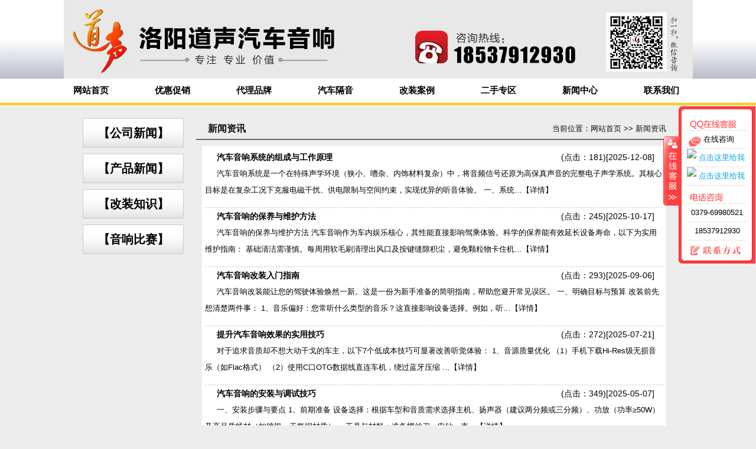

--- FILE ---
content_type: text/html; charset=utf-8
request_url: http://www.ds0379.com/newList.aspx
body_size: 57822
content:

<!DOCTYPE html PUBLIC "-//W3C//DTD XHTML 1.0 Transitional//EN" "http://www.w3.org/TR/xhtml1/DTD/xhtml1-transitional.dtd">
<html xmlns="http://www.w3.org/1999/xhtml">
<head>
    <title>新闻资讯_洛阳道声汽车音响-洛阳汽车隔音-洛阳汽车音响改装-推荐洛阳汽车音响</title>
    <meta name="keywords" content="新闻资讯,洛阳道声汽车音响改装,洛阳汽车音响,洛阳汽车隔音,洛阳专业汽车音响改装">
    <meta name="description" content="【洛阳道声汽车音响】位于洛阳市洛龙区龙门大道与景石路交叉口东1680米（距离新伊大街200米）。电话:0379-69980521专业从事各品牌汽车音响改装、汽车隔音等。">
    <link rel="stylesheet" type="text/css" href="css/main.css" />
    <script type="text/javascript" src="js/jquery.js"></script>
    <script type="text/javascript" src="js/kefu.js"></script>
</head>
<body onload="window.scrollTo((document.body.scrollWidth-document.body.offsetWidth)/2,0)">
    <form name="form1" method="post" action="newList.aspx" id="form1">
<div>
<input type="hidden" name="__VIEWSTATE" id="__VIEWSTATE" value="/[base64]/[base64]/[base64]/mlq/pob/[base64]/[base64]/[base64]/qmQCHA9kFgJmDxUDAjM1Ni9VcGxvYWRGaWxlcy91cGxvYWQvbmV3cy8yMDE1MDQwMy8yMDE1MDQwMzE2NTExOTEzLmpwZwbmsZ/[base64]/[base64]/niblkAiYPZBYCZg8VAwIyMzYvVXBsb2FkRmlsZXMvdXBsb2FkL25ld3MvMjAxNTA0MDMvMjAxNTA0MDMxNjQ3NTM3Mi5qcGcG6ZW/[base64]/mmK/kuIDkuKrlnKjnibnmrorlo7Dlrabnjq/looPvvIjni63lsI/jgIHlmIjmnYLjgIHlhoXppbDmnZDmlpnlpI3mnYLvvInkuK3vvIzlsIbpn7PpopHkv6Hlj7fov5jljp/kuLrpq5jkv53nnJ/lo7Dpn7PnmoTlrozmlbTnlLXlrZDlo7Dlrabns7vnu5/jgILlhbbmoLjlv4Pnm67moIfmmK/lnKjlpI3mnYLlt6XlhrXkuIvlhYvmnI3nlLXno4HlubLmibDjgIHkvpvnlLXpmZDliLbkuI7nqbrpl7TnuqbmnZ/vvIzlrp7njrDkvJjlvILnmoTlkKzpn7PkvZPpqozjgIIJ5LiA44CB57O757uf4oCmAzE5NWQCAQ9kFgJmDxUGAzI0NQoyMDI1LTEwLTE3AzE5NCTmsb3ovabpn7Plk43nmoTkv53lhbvkuI7nu7TmiqTmlrnms5WoAuaxvei9pumfs+WTjeeahOS/neWFu+S4jue7tOaKpOaWueazlQnmsb3ovabpn7Plk43kvZzkuLrovablhoXlqLHkuZDmoLjlv4PvvIzlhbbmgKfog73nm7TmjqXlvbHlk43pqb7kuZjkvZPpqozjgILnp5HlrabnmoTkv53lhbvog73mnInmlYjlu7bplb/orr7lpIflr7/lkb3vvIzku6XkuIvkuLrlrp7nlKjnu7TmiqTmjIfljZfvvJoJ5Z+656GA5riF5rSB6ZyA6LCo5oWO44CC5q+P5ZGo55So6L2v5q+b5Yi35riF55CG5Ye66aOO5Y+j5Y+K5oyJ6ZSu57yd6ZqZ56ev5bCY77yM6YG/5YWN6aKX57KS54mp5Y2h5L2P5py64oCmAzE5NGQCAg9kFgJmDxUGAzI5MwoyMDI1LTA5LTA2AzE5Mx7msb3ovabpn7Plk43mlLnoo4XlhaXpl6jmjIfljZekAuaxvei9pumfs+WTjeaUueijheiDveiuqeaCqOeahOmpvumptuS9k+mqjOeEleeEtuS4gOaWsOOAgui/meaYr+S4gOS7veS4uuaWsOaJi+WHhuWkh+eahOeugOaYjuaMh+WNl++8jOW4ruWKqeaCqOmBv+W8gOW4uOingeivr+WMuuOAggnkuIDjgIHmmI7noa7nm67moIfkuI7pooTnrpcJ5pS56KOF5YmN5YWI5oOz5riF5qWa5Lik5Lu25LqL77yaCTHjgIHpn7PkuZDlgY/lpb3vvJrmgqjluLjlkKzku4DkuYjnsbvlnovnmoTpn7PkuZDvvJ/[base64]/pn7PkuZDvvIjlpoJGbGFj5qC85byP77yJCe+8iDLvvInkvb/nlKhD5Y+jT1RH5pWw5o2u57q/55u06L+e6L2m5py677yM57uV6L+H6JOd54mZ5Y6L57ypCeKApgMxOTJkAgQPZBYCZg8VBgMzNDkKMjAyNS0wNS0wNwMxOTEk5rG96L2m6Z+z5ZON55qE5a6J6KOF5LiO6LCD6K+V5oqA5benmALkuIDjgIHlronoo4XmraXpqqTkuI7opoHngrkgCTHjgIHliY3mnJ/[base64]/ovabpn7Plk43pn7PotKjmtZHmtYrjgIHpq5jpn7PliLrogLPvvIzlj6/kvJjlhYjmm7TmjaLmiazlo7DlmajvvIzpooTnrpfmjqfliLblnKgyMDAwLTUwMDDlhYPjgIIJMuOAgei/m+mYtumcgOaxgu+8mui/veaxgueri+S9k+KApgMxOTBkAgYPZBYCZg8VBgM3MTkKMjAyNS0wMS0wNAMxODke5rG96L2m6Z+z5ZON57O757uf5Z+656GA55+l6K+GogLmsb3ovabpn7Plk43ns7vnu5/mmK/njrDku6Pmsb3ovabnmoTph43opoHnu4TmiJDpg6jliIbvvIzkuLrpqb7pqbbogIXlkozkuZjlrqLmj5DkvpvmhInmgqbnmoTlkKzop4nkvZPpqozjgILpmo/nnYDmioDmnK/nmoTov5vmraXvvIzmsb3ovabpn7Plk43ns7vnu5/lt7Lnu4/og73lpJ/mj5DkvpvmjqXov5Hlrrbluq3lvbHpmaLnmoTpn7PotKjjgILku6XkuIvmmK/lhbPkuo7msb3ovabpn7Plk43ns7vnu5/[base64]/nmoTmjqXlnLDpmpTnprvlpITnkIbmmK/mj5DljYfpn7PotKjlkozlh4/lsJHlubLmibDnmoTph43opoHmraXpqqTjgILku6XkuIvmmK/ov5vooYzmsb3ovabpn7Plk43ns7vnu5/[base64]/pn7Plk43ns7vnu5/nmoTlsY/olL3nur/[base64]/IAnlrprkuYk65bGP6JS957q/5piv5LiA56eN54m55q6K55qE5a+857q/[base64]/ku6Xmj5DljYfpn7PotKjvvIzov5jog73mnInmlYjpmY3kvY7lmarpn7PlubLmibDjgILku6XkuIvmmK/or6bnu4bnmoTlronoo4XmraXpqqTlkozms6jmhI/kuovpobnvvIzluK7liqnkvaDlrp7njrDnkIbmg7PnmoTpn7Plk43mlYjmnpzjgIIJ5LiA44CB5YeG5aSH5bel5L2cCTHjgIHlt6Xlhbflh4blpIfvvJronrrkuJ3liIDjgIHmibPmiYvjgIHnlLXpkrvjgIHnlLXnur/liarjgIHliaXnur/pkrPjgIHmtYvor5Xnga/jgIHnu53nvJjog7bluKbnrYnigKYDMTg2ZAIDDw8WBB4LUmVjb3JkY291bnQCKh4QQ3VycmVudFBhZ2VJbmRleAIBZGQCCQ9kFgRmDxYCHwACBhYMZg9kFgJmDxUCAjYxDOW+t+Wbvea1t+ieumQCAQ9kFgJmDxUCAzExOQ/[base64]/cMQH3aTxf7+6Vm4Lg==" />
</div>

<div>

	<input type="hidden" name="__VIEWSTATEGENERATOR" id="__VIEWSTATEGENERATOR" value="8A040EFF" />
</div>
    
    
    <script type="text/javascript" language="javascript">
        //加入收藏
        function AddFavorite(sURL, sTitle) {
            sURL = encodeURI(sURL);
            try {
                window.external.addFavorite(sURL, sTitle);
            } catch (e) {
                try {
                    window.sidebar.addPanel(sTitle, sURL, "");
                } catch (e) {
                    alert("加入收藏失败，请使用Ctrl+D进行添加,或手动在浏览器里进行设置.");
                }
            }
        }
    </script>
<div class="tops">
        <div class="toptxt">
            <div class="logo">
            </div>
            <!-------------导航--------------------->
            <script>
                //鼠标滑过弹出层
                function ddd(obj, sType) {
                    var oDiv = document.getElementById(obj);
                    if (sType == 'show') { oDiv.style.display = 'block'; }
                    if (sType == 'hide') { oDiv.style.display = 'none'; }
                }
            </script>
            <div class="dh">
                <ul>
                    <li class="ptdh"><a href="index.aspx">网站首页</a></li>
                    <li class="ptdh" onmouseover="ddd('aa', 'show');" onmouseout="ddd('aa', 'hide');"><a href="/productListtwo.aspx?cpdfl=12">优惠促销</a>
                        <div class="sec_nav" id="aa" onmouseover="ddd('aa', 'show');" onmouseout="ddd('aa', 'hide');">
                            
                                    <div class="dhtccss">
                                        <p><a href="/productListtwo.aspx?cpfl=20"><img src="/UploadFiles/upload/news/20150402/2015040210290561.jpg" width="272" height="147" /></a></p>
                                        <p>音响套餐</p>
                                    </div>
                                
                                    <div class="dhtccss">
                                        <p><a href="/productListtwo.aspx?cpfl=21"><img src="/UploadFiles/upload/news/20150402/2015040210292102.jpg" width="272" height="147" /></a></p>
                                        <p>隔音套餐</p>
                                    </div>
                                
                                    <div class="dhtccss">
                                        <p><a href="/productListtwo.aspx?cpfl=22"><img src="/UploadFiles/upload/news/20150402/2015040210333877.jpg" width="272" height="147" /></a></p>
                                        <p>宝马套餐</p>
                                    </div>
                                
                        </div>
                    </li>
                    <li class="ptdh" onmouseover="ddd('aaa', 'show');" onmouseout="ddd('aaa', 'hide');"><a href="/ppflList.aspx">代理品牌</a>
                        <div class="sec_navs" id="aaa" onmouseover="ddd('aaa', 'show');" onmouseout="ddd('aaa', 'hide');">
                            
                                    <div class="dhppcss">
                                        <p><a href="/productList.aspx?cpdfl=61"><img src="/UploadFiles/upload/news/20160801/2016080117181345.jpg" width="175" height="93" /></a></p>
                                        <p>德国海螺</p>
                                    </div>
                                
                                    <div class="dhppcss">
                                        <p><a href="/productList.aspx?cpdfl=119"><img src="/UploadFiles/upload/news/20190308/2019030815402478.jpg" width="175" height="93" /></a></p>
                                        <p>英国创世纪</p>
                                    </div>
                                
                                    <div class="dhppcss">
                                        <p><a href="/productList.aspx?cpdfl=118"><img src="/UploadFiles/upload/news/20190308/2019030815354253.jpg" width="175" height="93" /></a></p>
                                        <p>意大利尼诺帕克</p>
                                    </div>
                                
                                    <div class="dhppcss">
                                        <p><a href="/productList.aspx?cpdfl=117"><img src="/UploadFiles/upload/news/20190308/2019030814114242.jpg" width="175" height="93" /></a></p>
                                        <p>大能隔音</p>
                                    </div>
                                
                                    <div class="dhppcss">
                                        <p><a href="/productList.aspx?cpdfl=116"><img src="/UploadFiles/upload/news/20201208/2020120817330878.jpg" width="175" height="93" /></a></p>
                                        <p>俄罗斯STP隔音</p>
                                    </div>
                                
                                    <div class="dhppcss">
                                        <p><a href="/productList.aspx?cpdfl=89"><img src="/UploadFiles/upload/news/20150407/2015040710224753.jpg" width="175" height="93" /></a></p>
                                        <p>荣茂隔音</p>
                                    </div>
                                
                                    <div class="dhppcss">
                                        <p><a href="/productList.aspx?cpdfl=86"><img src="/UploadFiles/upload/news/20150403/2015040316103986.jpg" width="175" height="93" /></a></p>
                                        <p>瑞士魔力方</p>
                                    </div>
                                
                        </div>
                    </li>
                    <li class="ptdh" onmouseover="ddd('aaaa', 'show');" onmouseout="ddd('aaaa', 'hide');"><a href="/qcgylist.aspx?cpdfl=1">汽车隔音</a>
                        <div class="sec_navss" id="aaaa" onmouseover="ddd('aaaa', 'show');" onmouseout="ddd('aaaa', 'hide');">
                            
                                    <div class="dhppcss">
                                        <p><a href="/qcgylist.aspx?cpfl=19"><img src="/UploadFiles/upload/news/20150402/2015040211251952.jpg" width="175" height="93" /></a></p>
                                        <p>STP军工隔音</p>
                                    </div>
                                
                                    <div class="dhppcss">
                                        <p><a href="/qcgylist.aspx?cpfl=16"><img src="/UploadFiles/upload/news/20150407/2015040710261279.jpg" width="175" height="93" /></a></p>
                                        <p>荣茂隔音</p>
                                    </div>
                                
                        </div>
                    </li>
                    <li class="ptdh" onmouseover="ddd('aaaaa', 'show');" onmouseout="ddd('aaaaa', 'hide');"><a href="/gzallist.aspx">改装案例</a>
                        <div class="sec_navsss" id="aaaaa" onmouseover="ddd('aaaaa', 'show');" onmouseout="ddd('aaaaa', 'hide');">
                            
                                    <div class="dhalcss">
                                        <p><a href="/gzallist.aspx?cpdfl=17"><img src="/UploadFiles/upload/news/20150403/2015040316461978.jpg" width="65" height="65" /></a></p>
                                        <p>本田</p>
                                    </div>
                                
                                    <div class="dhalcss">
                                        <p><a href="/gzallist.aspx?cpdfl=30"><img src="/UploadFiles/upload/news/20150403/2015040316495342.jpg" width="65" height="65" /></a></p>
                                        <p>阿斯顿马</p>
                                    </div>
                                
                                    <div class="dhalcss">
                                        <p><a href="/gzallist.aspx?cpdfl=41"><img src="/UploadFiles/upload/news/20150403/2015040316530930.jpg" width="65" height="65" /></a></p>
                                        <p>沃尔沃</p>
                                    </div>
                                
                                    <div class="dhalcss">
                                        <p><a href="/gzallist.aspx?cpdfl=4"><img src="/UploadFiles/upload/news/20150403/2015040315103972.jpg" width="65" height="65" /></a></p>
                                        <p>奥迪</p>
                                    </div>
                                
                                    <div class="dhalcss">
                                        <p><a href="/gzallist.aspx?cpdfl=1"><img src="/UploadFiles/upload/news/20150401/2015040117062786.jpg" width="65" height="65" /></a></p>
                                        <p>宝马</p>
                                    </div>
                                
                                    <div class="dhalcss">
                                        <p><a href="/gzallist.aspx?cpdfl=50"><img src="/UploadFiles/upload/news/20170517/2017051713433180.jpg" width="65" height="65" /></a></p>
                                        <p>吉普</p>
                                    </div>
                                
                                    <div class="dhalcss">
                                        <p><a href="/gzallist.aspx?cpdfl=5"><img src="/UploadFiles/upload/news/20150403/2015040315143211.jpg" width="65" height="65" /></a></p>
                                        <p>奔驰</p>
                                    </div>
                                
                                    <div class="dhalcss">
                                        <p><a href="/gzallist.aspx?cpdfl=29"><img src="/UploadFiles/upload/news/20150403/2015040316493956.jpg" width="65" height="65" /></a></p>
                                        <p>雷克萨斯</p>
                                    </div>
                                
                                    <div class="dhalcss">
                                        <p><a href="/gzallist.aspx?cpdfl=54"><img src="/UploadFiles/upload/news/20170925/2017092514181115.jpg" width="65" height="65" /></a></p>
                                        <p>凯迪拉克</p>
                                    </div>
                                
                                    <div class="dhalcss">
                                        <p><a href="/gzallist.aspx?cpdfl=2"><img src="/UploadFiles/upload/news/20150402/2015040211184213.jpg" width="65" height="65" /></a></p>
                                        <p>大众</p>
                                    </div>
                                
                                    <div class="dhalcss">
                                        <p><a href="/gzallist.aspx?cpdfl=46"><img src="/UploadFiles/upload/news/20160307/2016030716040898.jpg" width="65" height="65" /></a></p>
                                        <p>力帆</p>
                                    </div>
                                
                                    <div class="dhalcss">
                                        <p><a href="/gzallist.aspx?cpdfl=56"><img src="/UploadFiles/upload/news/20200917/2020091709322737.jpg" width="65" height="65" /></a></p>
                                        <p>零跑</p>
                                    </div>
                                
                                    <div class="dhalcss">
                                        <p><a href="/gzallist.aspx?cpdfl=55"><img src="/UploadFiles/upload/news/20190227/2019022716050502.jpeg" width="65" height="65" /></a></p>
                                        <p>启辰</p>
                                    </div>
                                
                                    <div class="dhalcss">
                                        <p><a href="/gzallist.aspx?cpdfl=53"><img src="/UploadFiles/upload/news/20170723/2017072310254265.jpg" width="65" height="65" /></a></p>
                                        <p>上汽大通</p>
                                    </div>
                                
                                    <div class="dhalcss">
                                        <p><a href="/gzallist.aspx?cpdfl=52"><img src="/UploadFiles/upload/news/20170723/2017072310174929.jpg" width="65" height="65" /></a></p>
                                        <p>吉利全球鹰</p>
                                    </div>
                                
                                    <div class="dhalcss">
                                        <p><a href="/gzallist.aspx?cpdfl=51"><img src="/UploadFiles/upload/news/20170706/2017070616001345.jpg" width="65" height="65" /></a></p>
                                        <p>广汽传祺</p>
                                    </div>
                                
                                    <div class="dhalcss">
                                        <p><a href="/gzallist.aspx?cpdfl=49"><img src="/UploadFiles/upload/news/20170121/2017012111191558.jpg" width="65" height="65" /></a></p>
                                        <p>北京汽车</p>
                                    </div>
                                
                                    <div class="dhalcss">
                                        <p><a href="/gzallist.aspx?cpdfl=48"><img src="/UploadFiles/upload/news/20161215/2016121515493671.jpg" width="65" height="65" /></a></p>
                                        <p>众泰</p>
                                    </div>
                                
                                    <div class="dhalcss">
                                        <p><a href="/gzallist.aspx?cpdfl=47"><img src="/UploadFiles/upload/news/20161011/2016101115173832.jpg" width="65" height="65" /></a></p>
                                        <p>猎豹</p>
                                    </div>
                                
                                    <div class="dhalcss">
                                        <p><a href="/gzallist.aspx?cpdfl=45"><img src="/UploadFiles/upload/news/20150904/2015090412521470.jpg" width="65" height="65" /></a></p>
                                        <p>福田</p>
                                    </div>
                                
                                    <div class="dhalcss">
                                        <p><a href="/gzallist.aspx?cpdfl=44"><img src="/UploadFiles/upload/news/20150904/2015090412244745.jpg" width="65" height="65" /></a></p>
                                        <p>宝骏</p>
                                    </div>
                                
                                    <div class="dhalcss">
                                        <p><a href="/gzallist.aspx?cpdfl=43"><img src="/UploadFiles/upload/news/20150904/2015090412205673.JPG" width="65" height="65" /></a></p>
                                        <p>一汽奔腾</p>
                                    </div>
                                
                                    <div class="dhalcss">
                                        <p><a href="/gzallist.aspx?cpdfl=42"><img src="/UploadFiles/upload/news/20150904/2015090412144432.jpg" width="65" height="65" /></a></p>
                                        <p>江铃</p>
                                    </div>
                                
                                    <div class="dhalcss">
                                        <p><a href="/gzallist.aspx?cpdfl=40"><img src="/UploadFiles/upload/news/20150403/2015040316525835.jpg" width="65" height="65" /></a></p>
                                        <p>东风</p>
                                    </div>
                                
                                    <div class="dhalcss">
                                        <p><a href="/gzallist.aspx?cpdfl=39"><img src="/UploadFiles/upload/news/20150403/2015040316523961.jpg" width="65" height="65" /></a></p>
                                        <p>吉利</p>
                                    </div>
                                
                                    <div class="dhalcss">
                                        <p><a href="/gzallist.aspx?cpdfl=38"><img src="/UploadFiles/upload/news/20150403/2015040316522014.jpg" width="65" height="65" /></a></p>
                                        <p>雷诺</p>
                                    </div>
                                
                                    <div class="dhalcss">
                                        <p><a href="/gzallist.aspx?cpdfl=37"><img src="/UploadFiles/upload/news/20150403/2015040316520599.jpg" width="65" height="65" /></a></p>
                                        <p>斯柯达</p>
                                    </div>
                                
                                    <div class="dhalcss">
                                        <p><a href="/gzallist.aspx?cpdfl=36"><img src="/UploadFiles/upload/news/20150403/2015040316514317.jpg" width="65" height="65" /></a></p>
                                        <p>英菲尼迪</p>
                                    </div>
                                
                                    <div class="dhalcss">
                                        <p><a href="/gzallist.aspx?cpdfl=35"><img src="/UploadFiles/upload/news/20150403/2015040316511913.jpg" width="65" height="65" /></a></p>
                                        <p>江淮</p>
                                    </div>
                                
                                    <div class="dhalcss">
                                        <p><a href="/gzallist.aspx?cpdfl=34"><img src="/UploadFiles/upload/news/20150403/2015040316510780.jpg" width="65" height="65" /></a></p>
                                        <p>纳智捷</p>
                                    </div>
                                
                                    <div class="dhalcss">
                                        <p><a href="/gzallist.aspx?cpdfl=33"><img src="/UploadFiles/upload/news/20150403/2015040316504899.jpg" width="65" height="65" /></a></p>
                                        <p>菲亚特</p>
                                    </div>
                                
                                    <div class="dhalcss">
                                        <p><a href="/gzallist.aspx?cpdfl=32"><img src="/UploadFiles/upload/news/20150403/2015040316502724.jpg" width="65" height="65" /></a></p>
                                        <p>华泰</p>
                                    </div>
                                
                                    <div class="dhalcss">
                                        <p><a href="/gzallist.aspx?cpdfl=31"><img src="/UploadFiles/upload/news/20150403/2015040316501786.jpg" width="65" height="65" /></a></p>
                                        <p>长安</p>
                                    </div>
                                
                                    <div class="dhalcss">
                                        <p><a href="/gzallist.aspx?cpdfl=28"><img src="/UploadFiles/upload/news/20150403/2015040316492433.jpg" width="65" height="65" /></a></p>
                                        <p>名爵</p>
                                    </div>
                                
                                    <div class="dhalcss">
                                        <p><a href="/gzallist.aspx?cpdfl=27"><img src="/UploadFiles/upload/news/20150403/2015040316490027.jpg" width="65" height="65" /></a></p>
                                        <p>东南</p>
                                    </div>
                                
                                    <div class="dhalcss">
                                        <p><a href="/gzallist.aspx?cpdfl=26"><img src="/UploadFiles/upload/news/20150403/2015040316484252.jpg" width="65" height="65" /></a></p>
                                        <p>双龙</p>
                                    </div>
                                
                                    <div class="dhalcss">
                                        <p><a href="/gzallist.aspx?cpdfl=25"><img src="/UploadFiles/upload/news/20150403/2015040316483086.jpg" width="65" height="65" /></a></p>
                                        <p>斯巴鲁</p>
                                    </div>
                                
                                    <div class="dhalcss">
                                        <p><a href="/gzallist.aspx?cpdfl=24"><img src="/UploadFiles/upload/news/20150403/2015040316480550.jpg" width="65" height="65" /></a></p>
                                        <p>福特</p>
                                    </div>
                                
                                    <div class="dhalcss">
                                        <p><a href="/gzallist.aspx?cpdfl=23"><img src="/UploadFiles/upload/news/20150403/2015040316475372.jpg" width="65" height="65" /></a></p>
                                        <p>长城</p>
                                    </div>
                                
                                    <div class="dhalcss">
                                        <p><a href="/gzallist.aspx?cpdfl=22"><img src="/UploadFiles/upload/news/20150403/2015040316474281.jpg" width="65" height="65" /></a></p>
                                        <p>五菱</p>
                                    </div>
                                
                                    <div class="dhalcss">
                                        <p><a href="/gzallist.aspx?cpdfl=21"><img src="/UploadFiles/upload/news/20150403/2015040316471845.jpg" width="65" height="65" /></a></p>
                                        <p>奇瑞</p>
                                    </div>
                                
                                    <div class="dhalcss">
                                        <p><a href="/gzallist.aspx?cpdfl=20"><img src="/UploadFiles/upload/news/20150403/2015040316470466.jpg" width="65" height="65" /></a></p>
                                        <p>标致</p>
                                    </div>
                                
                                    <div class="dhalcss">
                                        <p><a href="/gzallist.aspx?cpdfl=19"><img src="/UploadFiles/upload/news/20150403/2015040316465350.jpg" width="65" height="65" /></a></p>
                                        <p>三菱</p>
                                    </div>
                                
                                    <div class="dhalcss">
                                        <p><a href="/gzallist.aspx?cpdfl=18"><img src="/UploadFiles/upload/news/20150403/2015040316463506.jpg" width="65" height="65" /></a></p>
                                        <p>日产</p>
                                    </div>
                                
                        </div>
                    </li>
                    <li class="ptdh" onmouseover="ddd('aaaaaa', 'show');" onmouseout="ddd('aaaaaa', 'hide');"><a href="/productListtwo.aspx?cpdfl=14">二手专区</a>
                        <div class="sec_navssss" id="aaaaaa" onmouseover="ddd('aaaaaa', 'show');" onmouseout="ddd('aaaaaa', 'hide');">
                            
                                    <div class="dhesxwcss">
                                        <p><a href="/productListtwo.aspx?cpfl=27"><img src="/UploadFiles/upload/news/20150402/2015040211355577.jpg" width="220" height="110" /></a></p>
                                        <p>二手主机</p>
                                    </div>
                                
                                    <div class="dhesxwcss">
                                        <p><a href="/productListtwo.aspx?cpfl=23"><img src="/UploadFiles/upload/news/20150402/2015040211350130.jpg" width="220" height="110" /></a></p>
                                        <p>二手喇叭</p>
                                    </div>
                                
                                    <div class="dhesxwcss">
                                        <p><a href="/productListtwo.aspx?cpfl=28"><img src="/UploadFiles/upload/news/20150402/2015040211362604.jpg" width="220" height="110" /></a></p>
                                        <p>二手功放</p>
                                    </div>
                                
                                    <div class="dhesxwcss">
                                        <p><a href="/productListtwo.aspx?cpfl=29"><img src="/UploadFiles/upload/news/20150402/2015040211364043.jpg" width="220" height="110" /></a></p>
                                        <p>二手低音</p>
                                    </div>
                                
                        </div>
                    </li>
                    <li class="ptdh" onmouseover="ddd('aaaaaaa', 'show');" onmouseout="ddd('aaaaaaa', 'hide');"><a href="/newList.aspx">新闻中心</a>
                        <div class="sec_navsssss" id="aaaaaaa" onmouseover="ddd('aaaaaaa', 'show');" onmouseout="ddd('aaaaaaa', 'hide');">
                            <div class="dhesxwcss">
                                <p><a href="/newList.aspx?xw=1" target="_blank"><img src="/UploadFiles/upload/ad/20150402/2015040210492951.jpg" width="220" height="110" border="0"/></a></p>
                                <p>公司新闻</p>
                            </div>
                            <div class="dhesxwcss">
                                <p><a href="/newList.aspx?xw=14" target="_blank"><img src="/UploadFiles/upload/ad/20150402/2015040210481174.jpg" width="220" height="110" border="0"/></a></p>
                                <p>产品新闻</p>
                            </div>
                            <div class="dhesxwcss">
                                <p><a href="/newList.aspx?xw=15" target="_blank"><img src="/UploadFiles/upload/ad/20150402/2015040210485494.jpg" width="220" height="110" border="0"/></a></p>
                                <p>改装知识</p>
                            </div>
                            <div class="dhesxwcss">
                                <p><a href="/newList.aspx?xw=16" target="_blank"><img src="/UploadFiles/upload/ad/20150402/2015040210490963.jpg" width="220" height="110" border="0"/></a></p>
                                <p>音响比赛</p>
                            </div>                   
                        </div>
                    </li>
                    <li class="ptdh" onmouseover="ddd('aaaaaaaa', 'show');" onmouseout="ddd('aaaaaaaa', 'hide');"><a href="/lxwm.aspx">联系我们</a>
                        <div class="sec_navssssss" id="aaaaaaaa" onmouseover="ddd('aaaaaaaa', 'show');" onmouseout="ddd('aaaaaaaa', 'hide');">
                            <div class="dhesxwcss">
                                <p><a href="/intro.aspx?dy=1" target="_blank"><img src="/UploadFiles/upload/ad/20150402/2015040211472371.jpg" width="220" height="110" border="0"/></a></p>
                                <p>公司简介</p>
                            </div>
                            <div class="dhesxwcss">
                                <p><a href="/intro.aspx?dy=21" target="_blank"><img src="/UploadFiles/upload/ad/20181204/2018120411242316.jpg" width="220" height="110" border="0"/></a></p>
                                <p>店面展示</p>
                            </div>
                            <div class="dhesxwcss">
                                <p><a href="/lxwm.aspx" target="_blank"><img src="/UploadFiles/upload/ad/20150402/2015040211464901.jpg" width="220" height="110" border="0"/></a></p>
                                <p>来访地图</p>
                            </div>
                            <div class="dhesxwcss">
                                <p><a href="/intro.aspx?dy=22" target="_blank"><img src="/UploadFiles/upload/ad/20150402/2015040211512591.jpg" width="220" height="110" border="0"/></a></p>
                                <p>企业资质</p>
                            </div>                   
                        </div>
                    </li>
                </ul>
            </div>
        </div>
    </div>
    <div class="clear">
    </div>
<div id="top1_floatTools" class="float0831">
  <div class="floatL"><a style="DISPLAY: none" id="aFloatTools_Show" class="btnOpen" 
title="查看在线客服" 
onclick="javascript:$('#divFloatToolsView').animate({width: 'show', opacity: 'show'}, 'normal',function(){ $('#divFloatToolsView').show();kf_setCookie('RightFloatShown', 0, '', '/', 'www.istudy.com.cn'); });$('#aFloatTools_Show').attr('style','display:none');$('#aFloatTools_Hide').attr('style','display:block');" 
href="javascript:void(0);">展开</a> <a id="aFloatTools_Hide" class="btnCtn" 
title="关闭在线客服" 
onclick="javascript:$('#divFloatToolsView').animate({width: 'hide', opacity: 'hide'}, 'normal',function(){ $('#divFloatToolsView').hide();kf_setCookie('RightFloatShown', 1, '', '/', 'www.istudy.com.cn'); });$('#aFloatTools_Show').attr('style','display:block');$('#aFloatTools_Hide').attr('style','display:none');" 
href="javascript:void(0);">收缩</a> </div>
  <div id="divFloatToolsView" class="floatR">
    <div class="tp"></div>
    <div class="cn">
      <ul>
        <li class="top">
          <h3 class="titZx">QQ咨询</h3>
        </li>
        <li><span class="icoZx">在线咨询</span> </li>
        <li><a target="_blank" href="tencent://message/?uin=425469975&Site=qq&Menu=yes"><img border="0"  src="http://wpa.qq.com/pa?p=2:425469975:41" alt="点击这里给我发消息" title="点击这里给我发消息"></a></li><li><a target="_blank" href="tencent://message/?uin=1265246470&Site=qq&Menu=yes"><img border="0"  src="http://wpa.qq.com/pa?p=2:1265246470:41" alt="点击这里给我发消息" title="点击这里给我发消息"></a></li>
      </ul>
      <ul>
        <li>
          <h3 class="titDh">电话咨询</h3>
        </li>
        <li><span>0379-69980521</span></li><li><span>18537912930</span></li>
        <li class="bot">
          <h3 class="titDc"><a href="/lxwm.aspx">联系方式</a></h3>
        </li>
      </ul>
    </div>
  </div>
</div>

    <div class="content">
        <div class="contentxt">
        
        <div class="left">
            <div class="left2">
                <ul>
                    <li><a href="/newList.aspx?xw=1">【公司新闻】</a></li>
                    <li><a href="/newList.aspx?xw=14">【产品新闻】</a></li>
                    <li><a href="/newList.aspx?xw=15">【改装知识】</a></li>
                    <li><a href="/newList.aspx?xw=16">【音响比赛】</a></li>
                </ul> 
            </div>
        </div>
        <div class="right">
            <div class="ny">
                <div class="ny_bt">
                        <span class="ny_bt_mc">新闻资讯</span><span class="ny_bt_wz">当前位置：<a href="/index.aspx">网站首页</a> >> 新闻资讯</span>
                    </div>
                <div class="ny_txt">
                    <div id="newscontentimg" style="padding: 10px 10px; line-height:25px;">
                        <ul class="news_list">
                            
                                    <li><span class="timex">
                                        (点击：181)[2025-12-08]</span><a href="/newShow.aspx?xwxq=195">汽车音响系统的组成与工作原理</a>
                                        <p class="nyxwgk">汽车音响系统是一个在特殊声学环境（狭小、嘈杂、内饰材料复杂）中，将音频信号还原为高保真声音的完整电子声学系统。其核心目标是在复杂工况下克服电磁干扰、供电限制与空间约束，实现优异的听音体验。	一、系统…<a href="/newShow.aspx?xwxq=195">【详情】</a></p>
                                        </li>
                                
                                    <li><span class="timex">
                                        (点击：245)[2025-10-17]</span><a href="/newShow.aspx?xwxq=194">汽车音响的保养与维护方法</a>
                                        <p class="nyxwgk">汽车音响的保养与维护方法	汽车音响作为车内娱乐核心，其性能直接影响驾乘体验。科学的保养能有效延长设备寿命，以下为实用维护指南：	基础清洁需谨慎。每周用软毛刷清理出风口及按键缝隙积尘，避免颗粒物卡住机…<a href="/newShow.aspx?xwxq=194">【详情】</a></p>
                                        </li>
                                
                                    <li><span class="timex">
                                        (点击：293)[2025-09-06]</span><a href="/newShow.aspx?xwxq=193">汽车音响改装入门指南</a>
                                        <p class="nyxwgk">汽车音响改装能让您的驾驶体验焕然一新。这是一份为新手准备的简明指南，帮助您避开常见误区。	一、明确目标与预算	改装前先想清楚两件事：	1、音乐偏好：您常听什么类型的音乐？这直接影响设备选择。例如，听…<a href="/newShow.aspx?xwxq=193">【详情】</a></p>
                                        </li>
                                
                                    <li><span class="timex">
                                        (点击：272)[2025-07-21]</span><a href="/newShow.aspx?xwxq=192">提升汽车音响效果的实用技巧</a>
                                        <p class="nyxwgk">对于追求音质却不想大动干戈的车主，以下7个低成本技巧可显著改善听觉体验：	1、音源质量优化	（1）手机下载Hi-Res级无损音乐（如Flac格式）	（2）使用C口OTG数据线直连车机，绕过蓝牙压缩	…<a href="/newShow.aspx?xwxq=192">【详情】</a></p>
                                        </li>
                                
                                    <li><span class="timex">
                                        (点击：349)[2025-05-07]</span><a href="/newShow.aspx?xwxq=191">汽车音响的安装与调试技巧</a>
                                        <p class="nyxwgk">一、安装步骤与要点 	1、前期准备 	设备选择：根据车型和音质需求选择主机、扬声器（建议两分频或三分频）、功放（功率≥50W）及高品质线材（如镀银、无氧铜材质）。 	工具与材料：准备螺丝刀、电钻、束…<a href="/newShow.aspx?xwxq=191">【详情】</a></p>
                                        </li>
                                
                                    <li><span class="timex">
                                        (点击：634)[2025-03-05]</span><a href="/newShow.aspx?xwxq=190">如何选购适合自己的汽车音响</a>
                                        <p class="nyxwgk">如何选购适合自己的汽车音响	一、明确需求与预算	汽车音响升级需从实际需求出发：	1、基础需求：若原车音响音质浑浊、高音刺耳，可优先更换扬声器，预算控制在2000-5000元。	2、进阶需求：追求立体…<a href="/newShow.aspx?xwxq=190">【详情】</a></p>
                                        </li>
                                
                                    <li><span class="timex">
                                        (点击：719)[2025-01-04]</span><a href="/newShow.aspx?xwxq=189">汽车音响系统基础知识</a>
                                        <p class="nyxwgk">汽车音响系统是现代汽车的重要组成部分，为驾驶者和乘客提供愉悦的听觉体验。随着技术的进步，汽车音响系统已经能够提供接近家庭影院的音质。以下是关于汽车音响系统的基础知识。 	1、组成部分 	汽车音响系统…<a href="/newShow.aspx?xwxq=189">【详情】</a></p>
                                        </li>
                                
                                    <li><span class="timex">
                                        (点击：819)[2024-11-08]</span><a href="/newShow.aspx?xwxq=188">如何进行汽车音响系统的接地隔离处理</a>
                                        <p class="nyxwgk">汽车音响系统的接地隔离处理是提升音质和减少干扰的重要步骤。以下是进行汽车音响系统接地隔离处理的详细步骤：	1、选择合适的接地点	（1）在车体上选择一个远离发动机、电器设备和高电流区域的接地点。	（2…<a href="/newShow.aspx?xwxq=188">【详情】</a></p>
                                        </li>
                                
                                    <li><span class="timex">
                                        (点击：1170)[2024-09-05]</span><a href="/newShow.aspx?xwxq=187">什么是音响系统的屏蔽线和噪声滤波器</a>
                                        <p class="nyxwgk">在音响系统中，屏蔽线和噪声滤波器是两个重要的组件，它们共同作用以提高音质和稳定性。以下是关于它们的详细解释： 	一、屏蔽线 	定义:屏蔽线是一种特殊的导线，其核心导体被一层导电材料（通常是编织铜网或…<a href="/newShow.aspx?xwxq=187">【详情】</a></p>
                                        </li>
                                
                                    <li><span class="timex">
                                        (点击：1230)[2024-07-02]</span><a href="/newShow.aspx?xwxq=186">怎样正确安装汽车音响以降低噪音</a>
                                        <p class="nyxwgk">正确安装汽车音响不仅可以提升音质，还能有效降低噪音干扰。以下是详细的安装步骤和注意事项，帮助你实现理想的音响效果。	一、准备工作	1、工具准备：螺丝刀、扳手、电钻、电线剪、剥线钳、测试灯、绝缘胶带等…<a href="/newShow.aspx?xwxq=186">【详情】</a></p>
                                        </li>
                                
                        </ul>
                        <div class="c">
                        </div>
                        <div class="page f12 font-song" style="padding-top: 20px; padding-bottom: 20px;">
                            
<!-- AspNetPager V7.0.2 for VS2005 & VS2008  Copyright:2003-2007 Webdiyer (www.webdiyer.com) -->
<div id="AspNetPager1" style="width:100%;text-align:center;font-size: 12px">
<div style="float:left;width:40%;FONT-SIZE: 12px">
	一共有<b><font color='red'>42</font></b>条记录 当前页<font color='red'><b>1/5</b></font>   次序 1-10
</div><div align="center" style="width:60%;float:left;">
	<a disabled="disabled" style="margin-right:5px;">首页</a><a disabled="disabled" style="margin-right:5px;">上一页</a><span style="margin-right:5px;font-weight:Bold;color:red;">1</span><a href="newList.aspx?page=2" style="margin-right:5px;">2</a><a href="newList.aspx?page=3" style="margin-right:5px;">3</a><a href="newList.aspx?page=4" style="margin-right:5px;">4</a><a href="newList.aspx?page=5" style="margin-right:5px;">5</a><a href="newList.aspx?page=2" style="margin-right:5px;">下一页</a><a href="newList.aspx?page=5" style="margin-right:5px;">尾页</a>
</div>
</div>
<!-- AspNetPager V7.0.2 for VS2005 & VS2008 End -->


                            <div class="c">
                            </div>
                        </div>
                    </div>
                    <div class="c">
                    </div>
                </div>
            </div>
        </div>
        </div>
        </div>
    
    
<div class="clear">
    </div>
    <div class="bottoms">
        <div class="bottomszjbj">
            <div class="bottomdh">
                <!--1ks-->
                <div class="wzcpdiv">
                    <div class="wzcpbt">
                        代理品牌
                    </div>
                    <div class="wzcptxt">
                        <ul>
                            
                                        <li><a href="/productList.aspx?cpdfl=61">德国海螺</a></li>
                                
                                        <li><a href="/productList.aspx?cpdfl=119">英国创世纪</a></li>
                                
                                        <li><a href="/productList.aspx?cpdfl=118">意大利尼诺帕克</a></li>
                                
                                        <li><a href="/productList.aspx?cpdfl=117">大能隔音</a></li>
                                
                                        <li><a href="/productList.aspx?cpdfl=116">俄罗斯STP隔音</a></li>
                                
                                        <li><a href="/productList.aspx?cpdfl=89">荣茂隔音</a></li>
                                
                            <li><a href="/productList.aspx">点击更多>></a></li>
                        </ul>
                    </div>
                </div>
                <!--1js-->
                <!--1ks-->
                <div class="wzcpdiv">
                    <div class="wzcpbt">
                        汽车隔音
                    </div>
                    <div class="wzcptxt">
                        <ul>
                            
                                        <li><a href="/qcgylist.aspx?cpfl=19">STP军工隔音</a></li>
                                
                                        <li><a href="/qcgylist.aspx?cpfl=16">荣茂隔音</a></li>
                                
                        </ul>
                    </div>
                </div>
                <!--1js-->
                <!--1ks-->
                <div class="wzcpdivs">
                    <div class="wzcpbt">
                        联系我们
                    </div>
                    <div class="wzcptxts">
                        <p>
	联系电话：0379-69980521<br />
手机：18537912930<br />
咨询QQ：425469975<br />
1265246470
</p>
<p>
	地址：洛阳市洛龙区龙门大道与景石路交叉口东1680米（距离新伊大街200米）
</p>
                    </div>
                </div>
                <!--1js-->
            </div>
        </div>
        <div class="bqsycss">
                <p style="margin-top: 15px; font-size: 12px">
                    <p>
	<span><span><br />
</span></span> 
</p>
<p>
	<span style="color:#CCCCCC;"><span style="color:#CCCCCC;">版权：洛阳道声汽车音响&nbsp;</span></span><span style="line-height:1.5;"><span style="color:#CCCCCC;">网址：</span><a href="http://www.ds0379.com"><span style="color:#CCCCCC;">www.ds0379.com</span></a><span style="color:#FFFFFF;"><span style="color:#CCCCCC;"><span style="color:#CCCCCC;">&nbsp;&nbsp;&nbsp; </span><a href="https://beian.miit.gov.cn/" target="_blank"><span style="color:#CCCCCC;">豫ICP备15011949号-1</span></a>&nbsp;&nbsp;&nbsp; </span><span style="color:#CCCCCC;">技术支持 ：</span></span></span><span style="line-height:1.5;"><a href="http://www.379bst.cn/" target="_blank"><span style="color:#CCCCCC;">洛阳百事通</span></a></span><span style="color:#CCCCCC;line-height:1.5;"><span style="color:#CCCCCC;">&nbsp;</span></span><span style="color:#CCCCCC;">&nbsp;</span><a href="http://www.ds0379.com/sitemap.xml" target="_blank"><span style="color:#CCCCCC;">站点地图</span></a><span style="color:#CCCCCC;">&nbsp; </span> 
</p></p>
            </div>
    </div>
<style>
#mainTables {height:730px; overflow:hidden;overflow:hidden;}
</style><script src="http://www.lybst.cn/js/weijincitihuan.js" charset="utf-8"></script>
    </form>
</body>
</html>


--- FILE ---
content_type: text/css
request_url: http://www.ds0379.com/css/main.css
body_size: 19422
content:
/* CSS Document */
body,ul,ol,li,p,h1,h2,h3,h4,h5,h6,form,img,div{margin:0px;padding:0px; border-width:0;}
body{  background:url(../images/nytopbjtp.jpg) repeat-x left top #EDEDED; font-family:"宋体", Arial; font-size:13px; color:#000000;}
a:link{color:#000000; text-decoration:none;}
a:visited{color:#000000; text-decoration:none;}
a:hover{color:#E62F27; text-decoration:none;}
a:active{color:#E62F27; text-decoration:none;}

ul li{list-style-type:none;}
.clear{clear:both; height:0px; width:0px; overflow:hidden;}
.c{clear:both; height:0px; width:0px; overflow:hidden;}
.floatLeft{float:left;}
.floatRight{float:right;}
.clearfix:after {content: "."; display: block; height:0; clear:both; visibility: hidden;}
.clearfix{display: inline-table;}
/* Hides from IE-mac \*/ 
*html .clearfix {height: 1%;}
.clearfix {display: block;}


/*更多*/
.more{ float:right; margin-top:5px; margin-right:6px;}

/*头部*/
.tops{width:100%; min-width:1110px; height:auto; margin:0 auto; overflow:hidden;}
.toptxt{ width:100%; margin:auto; overflow:hidden;}
.logo{width:1065px; height:133px; margin:auto; background:url(../images/logo.jpg) 0 0 no-repeat;}

/*头部--导航部分*/
.dh {height:41px; line-height:41px; font-size:15px; width:1110px; margin:auto; margin-bottom:4px;}
.ptdh{ float:left; width:138px; text-align:center; background:url(../images/dhli.jpg) right center no-repeat; font-family:"微软雅黑";}
.ptdh a{ color:#000000; display:block; font-weight:bold;}
.ptdh a:visited{ color:#000000; text-decoration:none;}
.ptdh a:hover{ color:#000000!important; background:url(../images/a_hover.jpg) center no-repeat; text-decoration:none; display:block; margin:auto;}
/*导航分类样式*/
.dh li .sec_nav{height:440px; width:990px; background:#EEEEEE; border-top:4px solid #FDCF13; line-height:32px; display:none; position:absolute; z-index:99999; margin-left:-80px; *margin-left:-145px; overflow:hidden;}
.dh li .sec_navs{height:440px; width:990px; background:#EEEEEE; border-top:4px solid #FDCF13; line-height:32px; display:none; position:absolute; z-index:99999; margin-left:-218px; *margin-left:-283px; overflow:hidden;}
.dh li .sec_navss{height:440px; width:990px; background:#EEEEEE; border-top:4px solid #FDCF13; line-height:32px; display:none; position:absolute; z-index:99999; margin-left:-356px; *margin-left:-421px; overflow:hidden;}
.dh li .sec_navsss{height:440px; width:990px; background:#EEEEEE; border-top:4px solid #FDCF13; line-height:32px; display:none; position:absolute; z-index:99999; margin-left:-494px; *margin-left:-559px; overflow:hidden;}
.dh li .sec_navssss{height:440px; width:990px; background:#EEEEEE; border-top:4px solid #FDCF13; line-height:32px; display:none; position:absolute; z-index:99999; margin-left:-632px; *margin-left:-697px; overflow:hidden;}
.dh li .sec_navsssss{height:440px; width:990px; background:#EEEEEE; border-top:4px solid #FDCF13; line-height:32px; display:none; position:absolute; z-index:99999; margin-left:-770px; *margin-left:-835px; overflow:hidden;}
.dh li .sec_navssssss{height:440px; width:990px; background:#EEEEEE; border-top:4px solid #FDCF13; line-height:32px; display:none; position:absolute; z-index:99999; margin-left:-908px; *margin-left:-973px; overflow:hidden;}
.dhtccss{ float:left; width:272px; height:175px; overflow:hidden; margin:16px 28px 12px 28px; _margin:16px 20px 12px 20px; line-height:25px; text-align:center; font-size:13px;}
.dhppcss{ float:left; width:175px; height:120px; overflow:hidden; margin:16px 10px 0 10px; _margin:16px 7px 0 7px; line-height:25px; text-align:center; font-size:13px;}
.dhalcss{ float:left; width:65px; height:90px; overflow:hidden; margin:12px 12px 0 12px; _margin:12px 10px 0 10px; line-height:25px; text-align:center; font-size:12px;}
.dhesxwcss{ float:left; width:220px; height:130px; overflow:hidden; margin:12px 13px 10px 13px; _margin:12px 11px 10px 11px; line-height:25px; text-align:center; font-size:13px;}


/*内容*/
.content{width:100%; min-width:1110px; margin:0 auto; overflow:hidden;}
.contentxt{ width:1000px;  margin:22px auto; overflow:hidden;}


/*友情链接*/
.yqljbt{ color:#000000; font-weight:bold; font-size:16px; width:90px; float: left;}
.linkzk{width:1000px; margin:0 auto;}
.link{height:auto; width:1000px; line-height:36px; overflow:hidden; margin:auto; text-align:left; color:#373737; display:table;}
.yqljcss{ width:900px; float:left; height:auto;}
.yqljcss li{ float:left;}
.yqljcss li a{ font-size:14px; color:#373737;}
.yqljcss li a:visited{ font-size:14px; color:#373737;}
.yqljcss li a:hover{ color:#F00!important;}
.yqljcss li span{ padding:2px;}

/*底部*/
.bottoms{height:374px; width:100%; min-width:1110px; background:url(../images/bottombjtp.jpg) repeat-x; margin:0 auto; color:#DCDEE4; overflow:hidden;}
.bottomszjbj{ width:1006px; height:308px; margin:auto; background:url(../images/bottomlogo.jpg) 28px 70px no-repeat; color:#DCDEE4; overflow:hidden;}
.bottomdh{ width:850px; height:244px; margin-left:220px; margin-top:20px; color:#A9A9A9; overflow:hidden;}
.wzcpdiv{ width:245px; height:229px; float:left; background:url(../images/bottomfgx.jpg) right center no-repeat; overflow:hidden; margin-right:5px; margin-top:15px; font-family:"微软雅黑"}
.wzcpbt{font-size:16px; font-weight:bold; line-height:40px; color:#FFFFFF; padding-left:60px; text-align:left;}
.wzcptxt{ width:185px; height:229px; overflow:hidden; padding-left:60px; text-align:left; font-size:13px;}
.wzcptxt li{text-align:left; line-height:27px;}
.wzcptxt li a{ color:#DCDEE4;}
.wzcptxt li a:visited{ color:#DCDEE4; }
.wzcptxt li a:hover{  color:#FFFF00;}

.wzcpdivs{ width:280px; height:229px; float:left; overflow:hidden; margin-right:5px; margin-top:15px; font-family:"微软雅黑"}
.wzcptxts{ width:220px; height:229px; padding-left:60px; overflow:hidden; text-align:left; font-size:13px; color:#DCDEE4; line-height:27px;}

.bqsycss{ width:1006px; height:66px; margin:auto; text-align:center; overflow:hidden;}


/*内页*/
.left{ width:182px; float:left;}
/*代理品牌左侧*/
.zy_dlpp_left{
	width:180px;
	float:left;
	background:#ededed;
	border:1px solid #fff;
	border-bottom:none;
	}
.menu_head{
	width:162px;
	height:33px; 
	line-height:33px; 
	padding-left:18px;  
	background:#c6c6c6;
	font-family:"宋体";
	color:#fffffd;
	border-bottom:1px solid #fff;
	font-weight:normal;
	font-size:12px;
	cursor:pointer;	
	position:relative;
	margin:0px;
	}
.menu_list .current{
	background:#9a0000; 
	color:#eeeced;
	}
.menu_body{
	width:180px;
	height:auto;
	overflow:hidden;
	line-height:33px;
	}
.menu_body a{
	display:block;
	height:33px;
	line-height:33px;
	padding-left:20px;  
	background:#f1f1f1;
	font-family:"宋体";
	color:#000;
	border-bottom:1px solid #fff;
	}
.menu_body a:hover{color:#ff042d;}
/*优惠促销、碟片推荐、二手专区、技术力量（技术力量不在一个页上）左侧*/
.zy_eszq_left{
	width:171px;
	min-height:234px;
	float:left;
	}
.left2 ul li{
	display:block;
	width:169px;
	height:48px;
	line-height:48px;
	border:1px solid #cccbc9;
	background:url(../images/zy_eszq_left_bj.jpg) repeat-x;
	text-align:center;
	margin-bottom:10px;
	}
.left2 ul li a{
	color:#000;
    font-size:20px;
    font-weight:bold;
    width:169px;
	height:48px;
    display:block;
	}
.left2 ul li a:hover{
    width:169px;
	height:48px;
	background:#fe0103;
	color:#fff;
    display:block;
	}
/*改装案例左侧*/
.contentxtal{ width:1042px;  margin:22px auto; overflow:hidden;}
.leftal{ width:224px; float:left;}
.cont05_lf {
float: left;
width: 224px;
text-align: center;
font-size: 0px;
}
.cont05_bs {
width: 222px;
height: auto;
border:1px solid #DFDFDF;;
border-image-source: initial;
border-image-slice: initial;
border-image-width: initial;
border-image-outset: initial;
border-image-repeat: initial;
padding: 10px 0px;
overflow: hidden;
background: rgb(255, 255, 255);
}
.cont05_bs li {
float: left;
width: 53px;
height: 70px;
text-align: center;
margin: 0px 0px 8px 15px;
display: inline;
color: #40403f;
}
.cont05_bs li span {
width: 53px;
text-align: center;
float: left;
font-size: 12px;
height: 17px;
line-height: 17px;
}
.cont05_bs li img {
border: 1px solid #e8e8e8;
float: left;
}
.cont05_bs li a:hover img {
border-color: #ffab02;
}
.cont05_bs li a {
text-decoration: none;
color: #40403f;
}
.cont05_bs li a:hover {
color: #ffab02;
}

.right{ width:808px; float:right;}

/*内页导航 background:#fff; border:1px solid #DFDFDF;*/
.ny{width:806px; margin-bottom:10px; overflow:hidden;}
.ny_bt{height:35px; width:806px; text-align:left; border-bottom:2px solid #666666;}
.ny_bt_mc{ color:#111111; line-height:35px; font-size:16px; font-weight:bold; float:left; text-indent:20px;}
.ny_bt_wz{ float:right; line-height:35px; margin-right:10px; color:#111111;}
.ny_bt_wz a{ color:#111111; }
.ny_bt_wz a:visited{ color:#111111; }
.ny_bt_wz a:hover{ color:#B41F25!important;}
.ny_txt{ width:806px; height:auto; overflow:hidden;}


/*会客厅*/
/* feedback */
.feedback_input{width:786px; padding:10px; margin-left:5px; text-align:left; background:url(../images/zxly.jpg) right 0 no-repeat;}
.feedback_input span{padding:2px; display:block; margin-bottom:5px;}
.feedback_input span input{border:1px solid #CCC; height:20px; line-height:20px;}
.feedback_input span textarea{ border:1px solid #CCC; width: 330px;}
#btn_ok, #btn_reset{width:75px; height:27px; cursor:pointer; border:0; background:url(../images/btn.jpg) no-repeat 0 0; font-size:12px; font-weight:bold; line-height:27px; color:#FFF;}
.bgblue{ background:#949494; overflow:hidden;}
.pd_3{padding:8px 20px;}
.time,.time02{ width:100px; text-align:right; overflow:hidden; float:right; color:#fff}
.time02{ width:150px; margin-right:15px; display:inline}
.s09{ background-position:0 -288px; width:8px; height:19px;  margin:0px 5px auto 15px;}
.blue{ color:#fff; font-style:normal }

/*新闻*/
.news_list{ padding:5px; line-height:28px; font-size:14px; background:#FFF;}
.news_list li{ background:url(../images/lbbjtp.jpg) 2px 8px no-repeat; height:auto; padding-bottom:5px; text-align:left; text-indent:20px; font-weight:bold; border-bottom:1px dashed #CCC;}
.news_list .timex{ float:right; margin-right:15px; font-weight:normal;}
.news_list .nyxwgk{height:auto; overflow:hidden; margin-bottom:10px; font-size:13px; font-weight:normal;}
.f13 a{ color:red;}
.f13 a:hover{ color:#FB4619;}
/*相关新闻*/
.xgxwclass{width:316px; height:160px; float:left; overflow:hidden; padding-top:5px;} 
.rdxwclass{width:316px; height:160px; float:right; overflow:hidden; padding-top:5px; padding-right:20px;} 
.xgxwbt{height:35px; width:316px; text-align:left; text-indent:10px; line-height:35px; font-weight:bold; font-size:14px;}
.xgxwtxt{font-size:12px; margin:0px; width:316px; height:auto; text-align:left; line-height:25px; overflow:hidden;}
.xgxwtxt li{background:url(../images/xgxwli.jpg) 2px 10px no-repeat; text-align:left; line-height:25px; text-indent:15px;}

.dbxwxgzx{width:746px; padding:0 10px 10px 10px; height:230px; margin-bottom:15px; overflow:hidden;}
.fgxclass{width:1px; height:170px; background:#cccccc; float:left; margin-left:25px;}
.timexgny{ float:right; margin-right:3px;}

/*新闻详情页*/
.newnyclass{ border-bottom:1px solid #CCCCCC;width: 780px; line-height:15px; float:left; padding-bottom:20px;}

/*产品详情列表*/
.list_qyh{ margin:5px 20px;}
.list_qyh li{ height:170px; padding:5px 5px 0 5px; margin-top:15px; border-bottom:1px dashed #A8A8A8; position:relative;}
.list_qyh li .imgbox{float:left; width:242px; height:140px; border:1px solid #CCCCCC; margin-right:30px;}
.list_qyh li .imgbox a{display:block; width:100%; height:100%; text-align:center; overflow:hidden;}
.list_qyh li .imgbox img{ width:240px; height:138px; margin:1px;}
.list_qyh li .imgbox{ line-height:20px;}
.list_qyh li .info{float:left; width:460px; height:140px; overflow:hidden;}
.list_qyh li .info{ text-align:left; font-size:13px;}
.list_qyh li .info .fybtmccss{ text-align:left; width:460px; height:35px; overflow:hidden; line-height:35px; font-weight:bold; font-size:14px; color:#CC0000}
.list_qyh li .info .fybtmccss a{ color:#333333;}
.list_qyh li .info .fybtmccss a:visited{ color:#333333;}
.list_qyh li .info .fybtmccss a:hover{ color:#E62F27;}
.fytjcss{ line-height:30px; color:#C31D21;}
.list_qyh li .fytjcss a{ color:#C31D21}
.list_qyh li .fytjcss a:visited{ color:#C31D21}
.list_qyh li .fytjcss a:hover{ color:#E62F27!important;}
.fydzcss{ line-height:25px; color:#666666; width:460px; height:75px; overflow:hidden;}

/*技术力量*/
.list_qyh li .imgboxjs{float:left; width:172px; height:140px; border:1px solid #CCCCCC; margin-right:30px;}
.list_qyh li .imgboxjs a{display:block; width:100%; height:100%; text-align:center; overflow:hidden;}
.list_qyh li .imgboxjs img{ width:170px; height:138px; margin:1px;}
.list_qyh li .imgboxjs{ line-height:20px;}


/*图片*/
.show-img{margin: 10px auto; width:786px;}
.show-img li{  float:left; width:235px; height:192px; overflow:hidden; text-align:center; margin:8px 13px; _margin:8px 11px;}
.show-img li img{border:1px solid #CCCCCC; width:225px; height:162px; padding:3px;}
.show-img li a{ font-size:14px; line-height:23px;}
.fl{float:left;}.fr{float:right;}
/*图片详情页*/
.cptable_class{border: 1px solid #CCC;border-collapse:collapse;width: 786px;margin:0 auto 10px auto;}
.cptable_class td{border:1px solid #CCC; padding:5px;}
#oTransContainer img{border:1px solid #CCCCCC; padding:2px;}

/*内页相关图片滚动*/
.tlcpgdcss{ width:766px; height:190px; margin:auto; overflow:hidden;}
.tlcpgdcss li{float:left; width:215px; height:170px; overflow:hidden; text-align:center; margin:6px 5px;}
.tlcpgdcss li img{border:1px solid #D2D2D2; width:205px; height:135px; margin-top:4px;}
.tlcpgdcss li p{ margin-top:5px;}


/*招聘信息*/
.hrdemand{width:786px; margin:15px auto;}
.hr_bold{font-size:14px; font-weight:bold; color:#000;}
.hrdemand table {border: 1px solid #ddd;border-collapse:collapse;width: 786px;margin:0 auto 10px auto; line-height:15px;}
.hrdemand th{border:1px solid #ddd; padding:5px; background-color: #ddd; font-weight:bold;}
.hrdemand td{border:1px solid #ddd; padding:5px;}
.hrdemand_page{text-align:right; height:20px; line-height:20px; margin-right:40px;}
/*填写简历*/
.addform2 tr td{ height:30px; line-height:30px; border:1px solid #ddd; padding:5px;}
.addform1 tr td{ height:20px; line-height:20px; border:1px solid #ddd; padding:5px;}
.text-m{ width:175px; height:24px; line-height:26px; border:1px solid #a5a5a5;}
.text-h{ width:350px; height:24px; line-height:26px; border:1px solid #a5a5a5;}


/*内页详情样式*/
.ppsjjj {line-height:160%;}
.ppsjjj p{line-height:160%;}
.ppsjjj p span{line-height:160%;}

/*产品详情页*/
.prev {
	BORDER-BOTTOM: #999 0px dotted; BORDER-LEFT: #999 0px dotted; TEXT-INDENT: -9999px; WIDTH: 30px; DISPLAY: block; BACKGROUND: url(../images/feature_left.gif) center top; FLOAT: left; HEIGHT: 48px; BORDER-TOP: #999 0px dotted; TOP: -125px; BORDER-RIGHT: #999 0px dotted
}
.next {
	BORDER-BOTTOM: #999 0px dotted; BORDER-LEFT: #999 0px dotted; TEXT-INDENT: -9999px; WIDTH: 30px; DISPLAY: block; BACKGROUND: url(../images/feature_right.gif) center top; FLOAT: right; HEIGHT: 48px; BORDER-TOP: #999 0px dotted; TOP: -125px; BORDER-RIGHT: #999 0px dotted
}
.prev:hover {
	BACKGROUND-POSITION: center bottom
}
.next:hover {
	BACKGROUND-POSITION: center bottom
}


/*在线客服*/
.float0831 {
	POSITION: fixed; TOP: 180px; RIGHT: 1px; _position: absolute; text-align:center; z-index:99999;
}
.float0831 A {
	COLOR: #00a0e9
}
.float0831 A:hover {
	COLOR: #ff8100; TEXT-DECORATION: none
}
.float0831 .floatL {
	POSITION: relative; WIDTH: 28px; FLOAT: left
}
.float0831 .floatL A {
	TEXT-INDENT: -9999px; DISPLAY: block; FONT-SIZE: 0px
}
.float0831 .floatR {
	BACKGROUND: url(../images/float_bg.gif)
}
.float0831 .tp {
	BACKGROUND: url(../images/float_bg.gif)
}
.float0831 .cn {
	BACKGROUND: url(../images/float_bg.gif)
}
.float0831 .floatR {
	PADDING-BOTTOM: 15px; WIDTH: 130px; BACKGROUND-REPEAT: no-repeat; BACKGROUND-POSITION: -131px bottom; FLOAT: left; OVERFLOW: hidden
}
.float0831 .tp {
	BACKGROUND-REPEAT: no-repeat; BACKGROUND-POSITION: 0% 0%; HEIGHT: 10px
}
.float0831 .cn {
	BACKGROUND-REPEAT: repeat-y; BACKGROUND-POSITION: -262px 0px
}
.float0831 .cn H3 {
	TEXT-INDENT: -9999px; HEIGHT: 30px; FONT-SIZE: 0px
}
.float0831 .cn UL {
	PADDING-BOTTOM: 0px; PADDING-LEFT: 14px; PADDING-RIGHT: 14px; PADDING-TOP: 0px
}
.float0831 .cn UL LI {
	BORDER-BOTTOM: #e6e5e4 1px solid; LINE-HEIGHT: 30px; WORD-WRAP: break-word; HEIGHT: 30px; OVERFLOW: hidden; WORD-BREAK: normal
}
.float0831 .titZx {
	BACKGROUND: url(../images/float_s.gif) no-repeat
}
.float0831 .titDh {
	BACKGROUND: url(../images/float_s.gif) no-repeat
}
.float0831 .titDc {
	BACKGROUND: url(../images/float_s.gif) no-repeat
}
.float0831 .icoZx {
	BACKGROUND: url(../images/float_s.gif) no-repeat
}
.float0831 .icoTc {
	BACKGROUND: url(../images/float_s.gif) no-repeat
}
.float0831 .icoFf {
	BACKGROUND: url(../images/float_s.gif) no-repeat
}
.float0831 .icoTl {
	BACKGROUND: url(../images/float_s.gif) no-repeat
}
.float0831 .btnOpen {
	BACKGROUND: url(../images/float_s.gif) no-repeat
}
.float0831 .btnOpen_n {
	BACKGROUND: url(../images/float_s.gif) no-repeat
}
.float0831 .btnCtn {
	BACKGROUND: url(../images/float_s.gif) no-repeat
}
.float0831 .titZx {
	BACKGROUND-POSITION: 5px -10px
}
.float0831 .titDh {
	BACKGROUND-POSITION: 5px -66px
}
.float0831 .titDc {
	BACKGROUND-POSITION: 5px -124px
}
.float0831 .icoZx {
	BACKGROUND-POSITION: 2px -154px
}
.float0831 .icoTc {
	BACKGROUND-POSITION: 0px -323px
}
.float0831 .icoFf {
	BACKGROUND-POSITION: 2px -213px
}
.float0831 .icoTl {
	PADDING-LEFT: 20px; DISPLAY: block; FONT-FAMILY: "微软雅黑"; BACKGROUND-POSITION: 2px -266px; FLOAT: left
}
.float0831 .btnOpen {
	BACKGROUND-POSITION: -30px -396px
}
.float0831 .btnOpen_n {
	BACKGROUND-POSITION: 0px -530px
}
.float0831 .btnCtn {
	BACKGROUND-POSITION: 0px -396px
}
.float0831 .icoZx {
	PADDING-LEFT: 28px; DISPLAY: block; FLOAT: left
}
.float0831 .icoTc {

	PADDING-LEFT: 28px; DISPLAY: block; FLOAT: left
}
.float0831 .icoFf {
	PADDING-LEFT: 28px; DISPLAY: block; FLOAT: left
}
.float0831 .btnOpen {
	POSITION: relative; WIDTH: 28px; HEIGHT: 118px; TOP: 50px; LEFT: 2px
}
.float0831 .btnOpen_n {
	POSITION: relative; WIDTH: 28px; HEIGHT: 118px; TOP: 50px; LEFT: 2px
}
.float0831 .btnCtn {
	POSITION: relative; WIDTH: 28px; HEIGHT: 118px; TOP: 50px; LEFT: 2px
}
.float0831 .btnOpen {
	LEFT: 1px
}
.float0831 .btnOpen_n {
	LEFT: 1px
}
.float0831 .btnCtn {
	LEFT: 2px
}
.float0831 UL LI H3.titDc A {
	WIDTH: 80px; DISPLAY: block; HEIGHT: 36px
}
.float0831 UL LI.bot {
	BORDER-BOTTOM-STYLE: none
}
.float0831 UL.webZx {
	PADDING-BOTTOM: 0px; PADDING-LEFT: 0px; WIDTH: 164px; PADDING-RIGHT: 0px; BACKGROUND: url(../images/webZx_bg.jpg) no-repeat; HEIGHT: 65px; PADDING-TOP: 0px
}
.float0831 UL LI.webZx-in {
	BORDER-BOTTOM-STYLE: none; PADDING-LEFT: 5px; HEIGHT: 50px; PADDING-TOP: 8px
}

